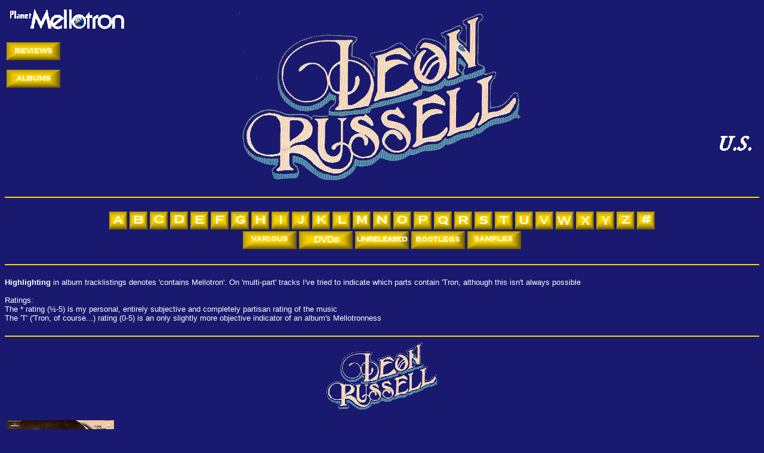

--- FILE ---
content_type: text/html
request_url: https://www.planetmellotron.com/revrussell.htm
body_size: 5398
content:
<!DOCTYPE html>
<html>

<head>

<title>Planet Mellotron Album Reviews: Leon Russell</title>

<link rel="shortcut icon" href="favicon.ico" />

<link rel="stylesheet" href="tron.css" type="text/css" title="planetmellotron" media="screen" />

</head>

<body>

<table width="100%" border="0">
<tr>
<td width="250"><a href="index.htm"><img src="images/tronlogo2.gif" alt="Home" border="0"></a></td>
<td height="100" rowspan="4" align="center"><img src="images/russelllogobig.gif"></align></td>
<td width="50" rowspan="3"><img src="images/fill.gif"></td>
</tr>
<tr>
<td width="250"><a href="reviews.htm"><img src="images/reviews.gif" alt="reviews" height="30" width="90" border="0"></a></td>
</tr>
<tr>
<td width="250"><a href="albums.htm"><img src="images/albums.gif" alt="album list" height="30" width="90" border="0"></a></td>
</tr>
<tr>
<td width="250" height="160"><img src="images/fill.gif"></a></td>
<td width="250" align="right"><img src="images/us.gif"></align></td>
</tr>
</table>

<script src="headerrev4.js"></script>

<div align="center"><a name="leon"><img src="images/russelllogosmall.gif"></a></div>

<table width="1000" height="180">
<tr>
<td width="200" rowspan="3"><img src="images/russellleon-lookinside.jpg" alt="Leon Russell, 'Look Inside the Asylum Choir'"></td>
<td width="800" colspan="2"><h3>Look Inside the Asylum Choir &nbsp;<font size="2">(1968, &nbsp;27.24) &nbsp;***/T</font></h3></td>
</tr>
<tr>
<td width="250" rowspan="2">Welcome to Hollywood<br />Soul Food<br />Icicle Star Tree<br /><b>Death of the Flowers</b><br />Indian Style<br />Episode<br /><font size="1">&nbsp;&nbsp;N.Y. Op.<br />&nbsp;&nbsp;Land of Dog<br />&nbsp;&nbsp;Mr. Henri the Clown</font></td>
<td>Thieves in the Choir<br />Black Sheep Boogaloo</td>
</tr>
<tr>
<td height="90"></td>
</tr>
</table>
<table width="1000" height="180">
<tr>
<td width="200" rowspan="3"><img src="images/russellleon-carney.jpg" alt="Leon Russell, 'Carney'"></td>
<td width="800" colspan="2"><h3>Carney &nbsp;<font size="2">(1972, &nbsp;37.09) &nbsp;***&frac12;/TT</font></h3></td>
</tr>
<tr>
<td width="250" rowspan="2">Tight Rope<br />Out in the Woods<br />Me and Baby Jane<br />Manhattan Island Serenade<br /><b>Cajun Love Song</b><br />Roller Derby<br /><b>Carney<br />Acid Annapolis</b></td>
<td>If the Shoe Fits<br />My Cricket<br /><b>This Masquerade<br />Magic Mirror</b></td>
</tr>
<tr>
<td height="60"></td>
</tr>
</table>
<table width="1000" height="180">
<tr>
<td width="200"><img src="images/russellleon-slipping.jpg" alt="Leon Russell, 'Slipping Into Christmas'"></td>
<td><b>7&quot; &nbsp;(1972) &nbsp;***/TT<br /><br />Slipping Into Christmas</b><br />Christmas in Chicago</td>
</tr>
</table>
<table width="1000" height="180">
<tr>
<td width="200" rowspan="3"><img src="images/russellleon-hankwilson.jpg" alt="Leon Russell, 'Hank Wilson's Back!'"></td>
<td width="800" colspan="2"><h3>Hank Wilson's Back! &nbsp;<font size="2">(1973, &nbsp;40.49) &nbsp;***&frac12;/T&frac12;</font></h3></td>
</tr>
<tr>
<td width="250" rowspan="2">Roll in My Sweet Baby's Arms<br />She Thinks I Still Care<br /><b>I'm So Lonesome I Could Cry</b><br />I'll Sail My Ship Alone<br />Jambalaya<br />A Six Pack to Go<br />The Battle of New Orleans<br />Uncle Pen</td>
<td><b>Am I That Easy to Forget?</b><br />Truck Drivin' Man<br />The Window Up Above<br />Lost Highway<br />Goodnight Irene</td>
</tr>
<tr>
<td height="45"></td>
</tr>
</table>
<table width="1000" height="180">
<tr>
<td width="200" rowspan="3"><img src="images/russellleon-stop.jpg" alt="Leon Russell, 'Stop All That Jazz'"></td>
<td width="800" colspan="2"><h3>Stop All That Jazz &nbsp;<font size="2">(1974, &nbsp;35.06) &nbsp;***/T</font></h3></td>
</tr>
<tr>
<td width="250" rowspan="2">If I Were a Carpenter<br />Smashed<br />Leaving Whipporwhill<br />Spanish Harlem<br />Streaker's Ball<br />Working Girl<br /><b>Time for Love</b><br />The Ballad of Hollis Brown</td>
<td>Mona Lisa Please<br />Stop All That Jazz</td>
</tr>
<tr>
<td height="90"></td>
</tr>
</table>
<table width="1000" height="180">
<tr>
<td width="200" rowspan="3"><img src="images/russellleon-will.jpg" alt="Leon Russell, 'Will o'the Wisp'"></td>
<td width="800" colspan="2"><h3>Will o'the Wisp &nbsp;<font size="2">(1975, &nbsp;42.12) &nbsp;***/T</font></h3></td>
</tr>
<tr>
<td width="250" rowspan="2">Will o'the Wisp/Little Hideaway<br />Make You Feel Good<br />Can't Get Over Losing You<br /><b>My Father's Shoes</b><br />Stay Away From Sad Songs<br />Back to the Island<br />Down on Deep River<br />Bluebird</td>
<td>Laying Right Here in Heaven<br />Lady Blue</td>
</tr>
<tr>
<td height="90"></td>
</tr>
</table>
<table width="1000" height="180">
<tr>
<td width="200" rowspan="3"><img src="images/russellleon-americana.jpg" alt="Leon Russell, 'Americana'"></td>
<td width="800" colspan="2"><h3>Americana &nbsp;<font size="2">(1978, &nbsp;33.04) &nbsp;**&frac12;/T</font></h3></td>
</tr>
<tr>
<td width="250" rowspan="2">Let's Get Started<br />Elvis and Marilyn<br />From Maine to Mexico<br /><b>When a Man Loves a Woman</b><br />It's Only Me<br />Midnight Lover<br /><b>Housewife<br />Ladies of the Night</td>
<td>Shadow and Me<br /><b>Jesus on My Side</b></td>
</tr>
<tr>
<td height="90"></td>
</tr>
</table>

<p><font color="#ffd700"><b>Current availability:</b></font>
<ul>
<li>Asylum: Rev-Ola</li>
<li>Carney/Hank/Stop/Will: Shelter</li>
<li>Slipping: CD single on Shelter, probably deleted</li>
<li>Americana: Vivid Sound (Japan)</li>
</ul>
</p>

<p><font color="#ffd700"><b>Mellotrons/Chamberlin used:</b></font>
<ul>
<li>Russell's own M400 &amp; Chamberlin (M4?)?</li>
</ul>
</p>

<p>Leon Russell (1942-2016) played an eclectic mixture of blues, soul, country and just about anything else you can think of. Despite never crediting the thing, I believe he owned both a Mellotron (M400) and a Chamberlin, using the latter on quite a few recordings, the first of which is 1968's slightly ill-advised 'psychedelic' offering, <b>Look Inside the Asylum Choir</b>, actually credited to 'Leon Russell Marc Benno Asylum Choir'. It's actually not a bad effort, all things considered and absolutely bugger-all like anything else Russell ever produced, once he was given free rein. It's exceedingly short, bearing the hallmarks of the genre cash-in, although I'm quite sure Russell was manoeuvred into it by whichever bunch of shysters he was signed to at the time. Best tracks? Probably bluesy psych (!) opener Welcome To Hollywood and the whimsical Icicle Star Tree. Chamberlin strings on Death Of The Flowers, but despite other possible parts scattered throughout the record, that's probably it for this one.</p>

<p>I can't hear any on 1971's <b>Leon Russell &amp; the Shelter People</b>, but the following year's <b>Carney</b> has it on several tracks. Cajun Love Song has strings and brass on, er, a Cajun-style thing, while the under-a-minute title track has jaunty, fairground-style brass and the frankly weird Acid Annapolis has male voices, alongside the real thing. The album's Chamby highlight, however, is This Masquerade, opening with an overdubbed strings and vibes part, with possibly other sounds thrown in, with strings (I think) on Magic Mirror, too.</p>

<p>Slipping Into Christmas is a distinct oddity in the Russell catalogue; it sold well upon release, but has been totally unavailable since the single's deletion, appearing on no Russell album or general seasonal records. The reason? Hard to say for certain, but its downbeat, bluesy take on the 'festive season' may have a lot to do with it; this isn't the most cheerful Christmas record you'll ever hear and is all the better for it. The flip, Christmas In Chicago, is musically slightly more upbeat, but even less so lyrically, if that's possible. Leon plays jazzy (presumably) Chamby strings on the top side, plus a grungy flute solo, quite clearly tape-driven. This is almost impossible to find, although some kind soul has put a recording of his scratchy old copy onto YouTube, making it rather more accessible.</p>

<p>Nothing audible on '72's <b>Asylum Choir II</b> (a second collaboration with Marc Benno), but Russell's first 'country' album (in his own inimitable style), <b>Hank Wilson's Back!</b> has presumably Chamberlin strings on I'm So Lonesome I Could Cry and Am I That Easy To Forget?. Given my usual distaste for most country stuff (honourable exception: <a href="revc4.htm#cash">Johnny Cash</a>), I surprised myself by quite liking some of this album; Roll In My Sweet Baby's Arms features some of the most furious banjo playing you'll hear this side of Flatt &amp; Scruggs (don't tell me; it <i>is</i> Flatt &amp; Scruggs, right?) and even the pedal steel stuff didn't make me vomit.</p>

<p>'74's <b>Stop All That Jazz</b> and the following year's <b>Will o'the Wisp</b> are more 'straightforward' Russell albums, whatever you take that to mean; not country, anyway. <b>Stop All That Jazz</b> opens with a bizarre r'n'b take on Tim Hardin's deathless If I Were A Carpenter, then sticks fairly closely to Russell's patented jazz/blues/soul mixture for the rest of the album. Now, why is it that he wouldn't credit his tape-replay use? Full instrumental credits on the album, with the glaring exception of the full-on Chamberlin (?) strings on side two's Big Ballad, Time For Love. <b>Will o'the Wisp</b>'s opening pairing of Will o'the Wisp/Little Hideaway is particularly good, although some of the material strikes one as slightly unnecessary (notably closing ballad Lady Blue). Ignoring the comment I made above re. his Chamby/Mellotron use, My Father's Shoes has a really full-on upfront strings part that has to be Mellotron rather than Chamby, although I'm not sure about the intro oboe (clarinet?).</p>

<p>Three years on, 1978's <b>Americana</b> is nothing of the sort, by modern standards, being more of a contemporaneous R&amp;B album than anything, at its least dull on the funky, Clavinet-driven Midnight Lover. Russell plays Chamberlin, but, with what sounds like real strings on the album, it's hard to ascertain where. I'll go for strings on When A Man Loves A Woman (not that one), Housewife and closer Jesus On My Side, though there could be more, or, for that matter, less. I'm not recommending this, either way.</p>

<p>I'm told there's more tape-replay on some of Russell's other albums; more details when I get to hear them. As for this lot, <b>Carney</b> is the only Chamby 'must-have', though <b>Will o'the Wisp</b>'s My Father's Shoes really should be heard.</p>
<br />

<div align="center"><a name="willieleon"><img src="images/willieleonlogosmall.gif"></a></div><br />

<table width="1100" height="180">
<tr>
<td width="200" rowspan="3"><img src="images/nelsonwillie-onefortheroad.jpg" alt="Willie &amp; Leon, 'One for the Road'"></td>
<td width="800" colspan="4"><h3>One for the Road &nbsp;<font size="2">(1979, &nbsp;57.36) &nbsp;***/TTT&frac12;</font></h3></td>
</tr>
<tr>
<td width="260" rowspan="2">Detour<br />I Saw the Light<br />Heartbreak Hotel<br /><b>Let the Rest of the World Go By</b><br />Trouble in Mind<br /><b>Don't Fence Me in</b><br />Wild Side of Life<br />Ridin' Down the Canyon</td>
<td width="200" rowspan="2">Sioux City Sue<br />You Are My Sunshine<br /><b>Danny Boy<br />Always<br />Summertime<br />Because of You<br />Am I Blue<br />Tenderly</b></td>
<td><b>Far Away Places<br />That Lucky Old Sun (Just Rolls Around Heaven All Day)<br />Stormy Weather</b><br />One for My Baby (and One More for the Road)</td>
</tr>
<tr>
<td height="60"></td>
</tr>
</table>

<p><font color="#ffd700"><b>Current availability:</b></font>
<ul>
<li>Sony/BMG</li>
</ul>
</p>

<p><font color="#ffd700"><b>Chamberlin (?) used:</b></font>
<ul>
<li>Russell's own machine</li>
</ul>
</p>

<p>Outlaw country, eh? So when is the most conservative musical force on earth not the most conservative musical force on earth? When it's not sanctioned by the Nashville Mafia and/or it's by Willie Nelson, Kris Kristofferson, Waylon Jennings or <a href="revc4.htm#cash">Johnny Cash</a>, who (non-)coincidentally all recorded together in the '80s as The Highwaymen. &quot;So, this is outlaw country, yeah?&quot; &quot;Yup&quot;. &quot;But it sounds just like ordinary country!&quot; &quot;Yup&quot;. &quot;The most conservative musical force on earth!&quot; &quot;Yup&quot;. Actually, Willie Nelson's 1979 collaboration with Leon Russell (himself no stranger to the world of C&amp;W), <b>One for the Road</b>, is less straight country than a double album of standards, some of which are performed in a country style, but with enough stylistic variation to ban it outright from the Grand Ole Opry, which, admittedly, doesn't take much. Heartbreak Hotel is taken at a fair country-rock lick, although I'm afraid I can't hear it without thinking of Spinal Tap, while Wild Side Of Life sounds little like either the '20s original or Status Quo's ripping version from a couple of years earlier. You Are My Sunshine and Danny Boy are immediately recognisable and Summertime hints at other interpreters' jazzier takes, leaving us with an album that's less Nashville and more, um, Vegas?</p>

<p>Uncredited as always, it seems likely Russell used his Chamberlin on the album, probably to save money hiring an orchestra; even when it stands alone in the pleasingly sparse mix, it still tries to hide in the corner, having little of its British cousin's brashness. Strings on all highlighted tracks, plus what sounds like vibes on Danny Boy and solo sax on Summertime (listen to the fast run), with a <i>m&eacute;lange</i> of sounds on several tracks, doing a passable job of aping an orchestra; <i>this</i> is why the Musicians' Union wanted them banned... Top Chamby track? Probably Tenderly, where for a few brief moments, it actually sounds like tape-replay rather than some ersatz pseudo-orchestral emulator. Of course, Willie &amp; Leon clearly didn't <i>want</i> the Chamby to sound like a keyboard, so its refusal to 'make that Mellotron sound' could be seen as a triumph, not a failing.</p>

<p>So; a vaguely countryish album by a country legend, aided and abetted by someone who isn't a country legend, but possibly should be. This is definitely more Willie's album than Leon's, although the latter gets a couple of lead vocals, while I'm sure the arrangements are largely his, not to mention all the keyboard work. Believe me, this isn't an album for the rock fan in your life, but nor is it yer typical country workout, either - not a pedal steel in sight. It would get a higher 'T' rating, but the Chamby sounds so much like real strings in places (although it isn't) that it just doesn't have 'that tape-replay sound'. Like Mr. Russell cares. Both participants are still going strong at the time of writing and although they never collaborated again, <b>One for the Road</b> went gold at the time, so maybe they didn't want to jinx it by attempting a repeat performance?</p>
<br />

<div align="center"><a name="links"><img src="images/linkssmall.gif" alt="links"></a></div>

<p><a href="http://www.leonrussellrecords.com/" target="_blank">Official site</a></p>

<p><a href="http://www.willienelson.com/" target="_blank">Official Willie Nelson site</a></p>

<p><b>See: <a href="revr9.htm#mary">Mary Russell</a> | <a href="revk3.htm#freddie">Freddie King</a></b></p>

<hr />

<p align="right"><a href="revroxy.htm"><img src="images/previous.gif" alt="previous page" border="0"></a><a href="revs1.htm"><img src="images/next.gif" alt="next page" border="0"></a></p>

<script src="footer.js"></script>

</body>
</html>


--- FILE ---
content_type: text/css
request_url: https://www.planetmellotron.com/tron.css
body_size: -219
content:
a:link, a:visited    {color: #ffff00; text-decoration: none;}

a:hover   {color: #ff0000; text-decoration: none;}

p, td, li, div {font-family: verdana,arial,helvetica,sans serif; font-size: 13px; color: #ffffff;}

h1        {font-family: verdana,arial,helvetica,sans serif; font-size: 40px; color: #ffffff;}

h2        {font-family: verdana,arial,helvetica,sans serif; font-size: 24px; color: #ffffff;}

h3        {font-family: verdana,arial,helvetica,sans serif; font-size: 18px; color: #ffffff;}

h4        {font-family: verdana,arial,helvetica,sans serif; font-size: 14px; color: #ffffff;}

body      {background-color: #191970;}

hr        {border-color: #ffd700;}


--- FILE ---
content_type: text/javascript
request_url: https://www.planetmellotron.com/headerrev4.js
body_size: 269
content:
document.writeln('<hr color="#ffd700" />')

document.writeln('<div align="center">')

document.writeln('<img src="images/fill.gif" height="4" border="0"><br />')

document.writeln('<a href="reva.htm"><img src="images/buttona.gif" alt="rev A" height="30" width="30" border="0"></a>')

document.writeln('<a href="revb.htm"><img src="images/buttonb.gif" alt="rev B" height="30" width="30" border="0"></a>')

document.writeln('<a href="revc.htm"><img src="images/buttonc.gif" alt="rev C" height="30" width="30" border="0"></a>')

document.writeln('<a href="revd.htm"><img src="images/buttond.gif" alt="rev D" height="30" width="30" border="0"></a>')

document.writeln('<a href="reve.htm"><img src="images/buttone.gif" alt="rev E" height="30" width="30" border="0"></a>')

document.writeln('<a href="revf.htm"><img src="images/buttonf.gif" alt="rev F" height="30" width="30" border="0"></a>')

document.writeln('<a href="revg.htm"><img src="images/buttong.gif" alt="rev G" height="30" width="30" border="0"></a>')

document.writeln('<a href="revh.htm"><img src="images/buttonh.gif" alt="rev H" height="30" width="30" border="0"></a>')

document.writeln('<a href="revi.htm"><img src="images/buttoni.gif" alt="rev I" height="30" width="30" border="0"></a>')

document.writeln('<a href="revj.htm"><img src="images/buttonj.gif" alt="rev J" height="30" width="30" border="0"></a>')

document.writeln('<a href="revk.htm"><img src="images/buttonk.gif" alt="rev K" height="30" width="30" border="0"></a>')

document.writeln('<a href="revl.htm"><img src="images/buttonl.gif" alt="rev L" height="30" width="30" border="0"></a>')

document.writeln('<a href="revm.htm"><img src="images/buttonm.gif" alt="rev M" height="30" width="30" border="0"></a>')

document.writeln('<a href="revn.htm"><img src="images/buttonn.gif" alt="rev N" height="30" width="30" border="0"></a>')

document.writeln('<a href="revo.htm"><img src="images/buttono.gif" alt="rev O" height="30" width="30" border="0"></a>')

document.writeln('<a href="revp.htm"><img src="images/buttonp.gif" alt="rev P" height="30" width="30" border="0"></a>')

document.writeln('<a href="revq.htm"><img src="images/buttonq.gif" alt="rev Q" height="30" width="30" border="0"></a>')

document.writeln('<a href="revr.htm"><img src="images/buttonr.gif" alt="rev R" height="30" width="30" border="0"></a>')

document.writeln('<a href="revs.htm"><img src="images/buttons.gif" alt="rev S" height="30" width="30" border="0"></a>')

document.writeln('<a href="revt.htm"><img src="images/buttont.gif" alt="rev T" height="30" width="30" border="0"></a>')

document.writeln('<a href="revu.htm"><img src="images/buttonu.gif" alt="rev U" height="30" width="30" border="0"></a>')

document.writeln('<a href="revv.htm"><img src="images/buttonv.gif" alt="rev V" height="30" width="30" border="0"></a>')

document.writeln('<a href="revw.htm"><img src="images/buttonw.gif" alt="rev W" height="30" width="30" border="0"></a>')

document.writeln('<a href="revx.htm"><img src="images/buttonx.gif" alt="rev X" height="30" width="30" border="0"></a>')

document.writeln('<a href="revy.htm"><img src="images/buttony.gif" alt="rev Y" height="30" width="30" border="0"></a>')

document.writeln('<a href="revz.htm"><img src="images/buttonz.gif" alt="rev Z" height="30" width="30" border="0"></a>')

document.writeln('<a href="revnos.htm"><img src="images/buttonno.gif" alt="rev Numbers" height="30" width="30" border="0"></a>')

document.writeln('<br />')

document.writeln('<a href="revva.htm"><img src="images/various.gif" alt="rev Various" height="30" width="90" border="0"></a>')

document.writeln('<a href="revdvd.htm"><img src="images/dvds.gif" alt="rev DVDs" height="30" width="90" border="0"></a>')

document.writeln('<a href="revun.htm"><img src="images/unreleased.gif" alt="rev Unreleased" height="30" width="90" border="0"></a>')

document.writeln('<a href="revboots.htm"><img src="images/bootlegs.gif" alt="rev Bootlegs" height="30" width="90" border="0"></a>')

document.writeln('<a href="samples.htm"><img src="images/samples.gif" alt="rev Samples" height="30" width="90" border="0"></a>')

document.writeln('<div align="left">')

document.writeln('<img src="images/fill.gif" height="4" border="0"><br />')

document.writeln('<hr color="#ffd700" />')

document.writeln('<br />')

document.writeln('<b>Highlighting</b> in album tracklistings denotes &#039;contains Mellotron&#039;. On &#039;multi-part&#039; tracks I&#039;ve tried to indicate which parts contain &#039;Tron, although this isn&#039;t always possible')

document.writeln('<br /><br />')

document.writeln('Ratings:')

document.writeln('<br />')

document.writeln('The * rating (&frac12;-5) is my personal, entirely subjective and completely partisan rating of the music')

document.writeln('<br />')

document.writeln('The &#039;T&#039; (&#039;Tron, of course...) rating (0-5) is an only slightly more objective indicator of an album&#039;s Mellotronness')

document.writeln('<br /><br />')

document.writeln('<hr color="#ffd700" />')


--- FILE ---
content_type: text/javascript
request_url: https://www.planetmellotron.com/footer.js
body_size: -130
content:
var d = new Date();

document.writeln("<hr color=#ffd700>");

document.writeln('<p style="font-face: verdana; color: #fff; font-size: 80%;">This page &copy;<a href="contact.htm">Andy Thompson</a> 1999-' + d.getFullYear() + '</p>');
